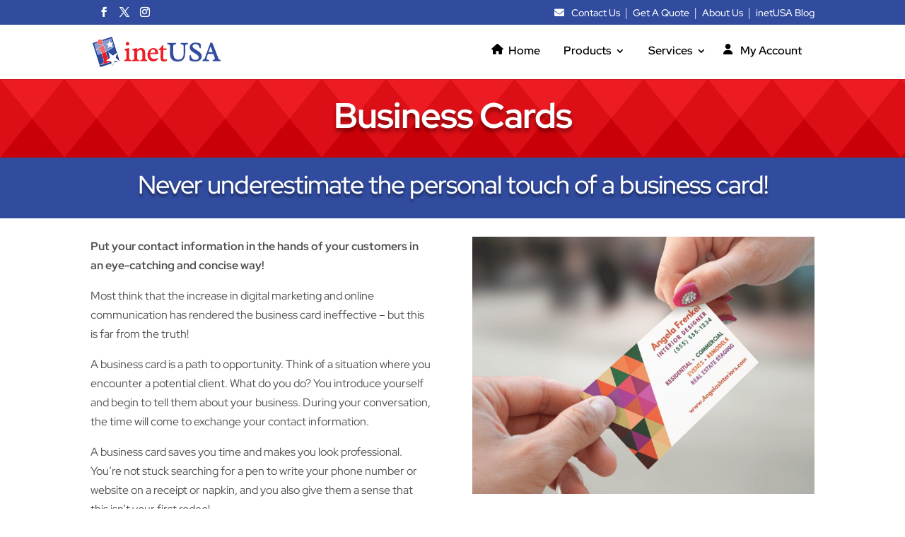

--- FILE ---
content_type: text/css
request_url: https://www.inetusa.com/wp-content/et-cache/11764/et-core-unified-11764.min.css?ver=1762460266
body_size: 3086
content:
.et_post_meta_wrapper>img{display:none!important}p{font-weight:normal!important}.type-page .entry-title{display:none!important}.archive-title{margin-top:20px!important}.type-post .entry-title{margin-top:20px!important}@media only screen and (min-width:981px){#main-content .container{padding-top:43px!important}.menu-item-7194{margin-right:15px}.pmi:before{position:absolute;left:-12px;top:13px;font-size:15px!important;color:#000}.tmi:before{position:absolute;left:-4px;top:0px;font-size:14px}.pmi,.tmi{padding-left:20px}#top-menu-nav a:hover{opacity:1!important}#top-menu .current-menu-item ::before{top:30px;-webkit-transform:scaleX(1);transform:scaleX(1);opacity:1}#top-menu a:hover{color:#3B54A3!important}.pmi:hover{color:#3B54A3!important}.current-menu-parent a{color:#000!important}.sub-menu .menu-item a:before{display:none!important}#top-menu a:hover:before{-webkit-transform:scaleX(1);transform:scaleX(1);opacity:1!important}#top-menu a:before{content:'';position:absolute;top:30px;left:-10px;background:#3B54A3;width:calc(100% + 14px);height:3px;-webkit-transform:scaleX(0);transform:scaleX(0);opacity:0;transition:0.3s ease}.et_fixed_nav #top-header{position:absolute!important}.et-fixed-header{top:0px!important}#et-secondary-menu{float:none!important}#et-secondary-nav{float:right!important}.et-social-icons{float:left!important}#et-secondary-nav li:after{content:' | ';position:absolute;right:-10px!important;top:0px;font-weight:400;line-height:.8;font-family:"times"!important}#et-secondary-nav .menu-item:last-child:after{display:none}}@media only screen and (max-width:980px){#main-content .container{padding-top:0px!important}.pmi:before,.tmi:before{position:relative;top:24px;left:10px}.menu-item,.menu-item a{width:100%!important}.et_mobile_menu li a{padding-left:40px}}#top-menu a,#mobile_menu a,#footer-info{font-family:'Red Hat Display',Helvetica,Arial,Lucida,sans-serif!important;font-weight:600!important}#et-secondary-nav a{font-family:'Red Hat Display',Helvetica,Arial,Lucida,sans-serif!important;font-weight:500!important}#footer-bottom{padding:8px 0px 8px 0px}#footer-info{line-height:21px!important;padding:0!important;width:100%!important;text-align:center!important}#top-menu li{padding-left:12px!important;padding-top:15px!important;padding-right:18px!important}#top-menu li li{padding:0!important;border-bottom:1px solid silver;width:100%;line-height:24px}#top-menu li li a{padding:6px 10px;font-weight:normal!important;width:100%;font-size:14px}#et-top-navigation{padding-top:15px!important}.menu-item-has-children:hover{background-color:#f0f0f0;border-top:3px solid #0056b3;margin-top:-3px}#main-header .nav li ul{margin-top:-20px;margin-left:-12px}.nav li ul{border-top:0}.spacer-right{margin-right:20px}li{font-size:13pt}.redbold{color:#e8242d;font-weight:900}.redboldu{color:#e8242d;font-weight:900;text-decoration:underline}.bluebold{color:#314f9d;font-weight:900}.blueboldu{color:#314f9d;font-weight:900;text-decoration:underline}.sub-menu{padding:0px!important}.et_pb_text ul{padding-bottom:0!important}ul ul{list-style-type:circle!important}

--- FILE ---
content_type: text/css
request_url: https://www.inetusa.com/wp-content/et-cache/11764/et-core-unified-tb-11142-deferred-11764.min.css?ver=1764030041
body_size: 5494
content:
div.et_pb_section.et_pb_section_0_tb_footer:hover{background-image:initial!important}.et_pb_section_0_tb_footer.et_pb_section{padding-top:0px;padding-bottom:0px}div.et_pb_section.et_pb_section_0_tb_footer{transition:background-color 300ms ease 0ms,background-image 300ms ease 0ms}.et_pb_section_0_tb_footer.et_pb_section:hover{background-color:#eeeeee!important}.et_pb_row_0_tb_footer,body #page-container .et-db #et-boc .et-l .et_pb_row_0_tb_footer.et_pb_row,body.et_pb_pagebuilder_layout.single #page-container #et-boc .et-l .et_pb_row_0_tb_footer.et_pb_row,body.et_pb_pagebuilder_layout.single.et_full_width_page #page-container #et-boc .et-l .et_pb_row_0_tb_footer.et_pb_row{width:60%}.et_pb_text_0_tb_footer.et_pb_text a,.et_pb_text_0_tb_footer.et_pb_text ul li,.et_pb_text_0_tb_footer.et_pb_text ol li>ul li,.et_pb_text_1_tb_footer.et_pb_text a,.et_pb_text_1_tb_footer.et_pb_text ul li,.et_pb_text_1_tb_footer.et_pb_text ol li>ul li,.et_pb_text_2_tb_footer.et_pb_text a,.et_pb_text_2_tb_footer.et_pb_text ul li,.et_pb_text_2_tb_footer.et_pb_text ol li>ul li{color:#000000!important}.et_pb_text_0_tb_footer a{font-weight:300;font-size:14px;text-shadow:0em 0em 0.3em rgba(0,0,0,0);transition:letter-spacing 300ms ease 0ms}.et_pb_text_0_tb_footer a:hover,.et_pb_text_1_tb_footer a:hover,.et_pb_text_2_tb_footer a:hover{letter-spacing:1px}.et_pb_text_0_tb_footer ul li,.et_pb_text_1_tb_footer ul li,.et_pb_text_2_tb_footer ul li{line-height:1.7em;line-height:1.7em}body.safari .et_pb_text_0_tb_footer a:hover,body.iphone .et_pb_text_0_tb_footer a:hover,body.uiwebview .et_pb_text_0_tb_footer a:hover,body.safari .et_pb_text_1_tb_footer a:hover,body.iphone .et_pb_text_1_tb_footer a:hover,body.uiwebview .et_pb_text_1_tb_footer a:hover,body.safari .et_pb_text_2_tb_footer a:hover,body.iphone .et_pb_text_2_tb_footer a:hover,body.uiwebview .et_pb_text_2_tb_footer a:hover,body.safari .et_pb_text_3_tb_footer a:hover,body.iphone .et_pb_text_3_tb_footer a:hover,body.uiwebview .et_pb_text_3_tb_footer a:hover{font-variant-ligatures:no-common-ligatures}.et_pb_text_0_tb_footer,.et_pb_text_1_tb_footer,.et_pb_text_2_tb_footer{transition-timing-function:ease-in;transition-duration:0.2s}.et_pb_text_0_tb_footer ul,.et_pb_text_1_tb_footer ul,.et_pb_text_2_tb_footer ul{list-style-type:none!important}.et_pb_text_1_tb_footer a,.et_pb_text_2_tb_footer a{font-weight:300;font-size:14px;transition:letter-spacing 300ms ease 0ms,text-shadow 300ms ease 0ms}.et_pb_section_1_tb_footer.et_pb_section{padding-top:0px;padding-right:0px;padding-bottom:0px;padding-left:0px;background-color:#343a40!important}.et_pb_row_1_tb_footer.et_pb_row{padding-top:8px!important;padding-bottom:8px!important;padding-top:8px;padding-bottom:8px}.et_pb_text_3_tb_footer.et_pb_text{color:#FFFFFF!important}.et_pb_text_3_tb_footer{margin-top:0px!important;margin-bottom:0px!important}.et_pb_section_6.et_pb_section{padding-top:0px;padding-bottom:0px;background-color:#314c9f!important}.et_pb_text_15 h4{color:#FFFFFF!important;text-align:center;text-shadow:0em 0.1em 0.1em rgba(0,0,0,0.4)}.et_pb_row_11.et_pb_row{padding-top:0px!important;padding-top:0px}body #page-container .et_pb_section .et_pb_button_1,body #page-container .et_pb_section .et_pb_button_2{color:#FFFFFF!important;border-width:0px!important;border-radius:25px;font-size:18px;padding-right:2em;padding-left:0.7em;background-color:#ED1C24}body #page-container .et_pb_section .et_pb_button_1:hover:after,body #page-container .et_pb_section .et_pb_button_2:hover:after{margin-left:.3em;left:auto;margin-left:.3em}body #page-container .et_pb_section .et_pb_button_1:after,body #page-container .et_pb_section .et_pb_button_2:after{line-height:inherit;font-size:inherit!important;opacity:1;margin-left:.3em;left:auto;font-family:ETmodules!important;font-weight:400!important}body #page-container .et_pb_section .et_pb_button_1:hover,body #page-container .et_pb_section .et_pb_button_2:hover{background-image:initial;background-color:#CA0008}.et_pb_button_1,.et_pb_button_2{box-shadow:0px 12px 18px -6px rgba(0,0,0,0.2);transition:background-color 300ms ease 0ms}.et_pb_button_1,.et_pb_button_1:after,.et_pb_button_2,.et_pb_button_2:after{transition:all 300ms ease 0ms}@media only screen and (max-width:980px){body #page-container .et_pb_section .et_pb_button_1:after,body #page-container .et_pb_section .et_pb_button_2:after{line-height:inherit;font-size:inherit!important;margin-left:.3em;left:auto;display:inline-block;opacity:1;content:attr(data-icon);font-family:ETmodules!important;font-weight:400!important}body #page-container .et_pb_section .et_pb_button_1:before,body #page-container .et_pb_section .et_pb_button_2:before{display:none}body #page-container .et_pb_section .et_pb_button_1:hover:after,body #page-container .et_pb_section .et_pb_button_2:hover:after{margin-left:.3em;left:auto;margin-left:.3em}}@media only screen and (max-width:767px){body #page-container .et_pb_section .et_pb_button_1:after,body #page-container .et_pb_section .et_pb_button_2:after{line-height:inherit;font-size:inherit!important;margin-left:.3em;left:auto;display:inline-block;opacity:1;content:attr(data-icon);font-family:ETmodules!important;font-weight:400!important}body #page-container .et_pb_section .et_pb_button_1:before,body #page-container .et_pb_section .et_pb_button_2:before{display:none}body #page-container .et_pb_section .et_pb_button_1:hover:after,body #page-container .et_pb_section .et_pb_button_2:hover:after{margin-left:.3em;left:auto;margin-left:.3em}}